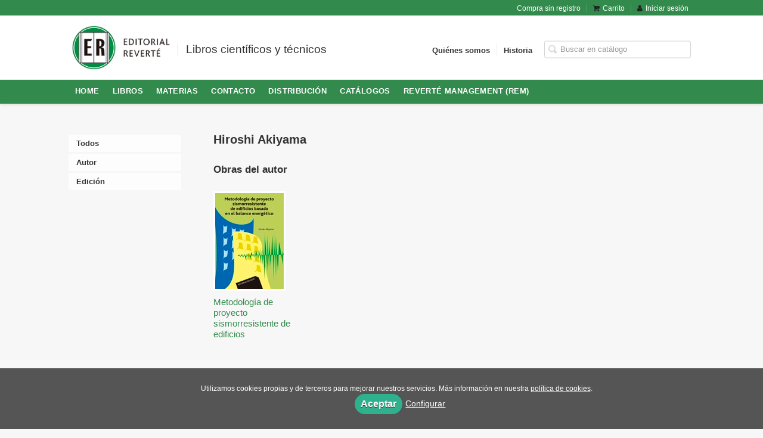

--- FILE ---
content_type: text/html; charset=utf-8
request_url: https://www.reverte.com/autor/h-akiyama/
body_size: 4111
content:
<!DOCTYPE html><html lang=es><head><meta charset=UTF-8><meta name=viewport content="width=device-width, initial-scale=1.0"><meta name=description content="Hiroshi Akiyama. "><meta name=robots content=index,follow><meta content=https://www.reverte.com/autor/h-akiyama/ property=og:url><meta property=og:title content="Hiroshi Akiyama – Editorial Reverté S.A"><meta property=og:image content=http://www.reverte.com/media/reverte/images/thumbs/es_es-logo-responsive-s-90x90.png><meta name=twitter:card content=summary><meta name=twitter:title content="Hiroshi Akiyama – Editorial Reverté S.A"><meta name=twitter:image content=http://www.reverte.com/media/reverte/images/thumbs/es_es-logo-responsive-s-90x90.png><link href=https://www.reverte.com/autor/h-akiyama/ rel=canonical><link rel=icon href=/media/reverte/images/logo-responsive-s.ico><link rel=apple-touch-icon href=/media/reverte/images/logo-responsive-s.ico><link rel=alternate href=https://www.reverte.com/autor/h-akiyama/ hreflang=es><link rel=stylesheet href=/static/web/css/minify-css.css><link rel=stylesheet href=/media/reverte/styles/imprint.css><title>Hiroshi Akiyama – Editorial Reverté S.A</title><script>
        function getCookie(name) {
            var dc = document.cookie;
            var prefix = name + "=";
            var begin = dc.indexOf("; " + prefix);
            if (begin == -1) {
                begin = dc.indexOf(prefix);
                if (begin != 0) return null;
            } else {
                begin += 2;
                var end = document.cookie.indexOf(";", begin);
                if (end == -1) {
                    end = dc.length;
                }
            }
            return decodeURI(dc.substring(begin + prefix.length, end));
        }

        function loadGA() {
            var google_id = 'UA-11769533-1';
            var deferred = $.Deferred();
            if ((parseInt(getCookie("ALLOW_ANALYTICS")) === 1) && google_id){
                (function(i,s,o,g,r,a,m){i['GoogleAnalyticsObject']=r;i[r]=i[r]||function(){
                    (i[r].q=i[r].q||[]).push(arguments)},i[r].l=1*new Date();a=s.createElement(o),
                    m=s.getElementsByTagName(o)[0];a.async=1;a.src=g;m.parentNode.insertBefore(a,m)
                    })(window,document,'script','//www.google-analytics.com/analytics.js','ga');
                ga('create', google_id, 'auto');
                ga('require', 'ec');
                ga('require', 'displayfeatures');
                ga('send', 'pageview');
            }
            return deferred.promise;
        }

        function loadAnalyticsCookies() {
            if (parseInt(getCookie("ALLOW_ANALYTICS")) === 1){
                loadGA();
            }
        }

        function loadAllowedCookies(){
            loadAnalyticsCookies();
        }

        function setOffAdvise(all_cookies=false) {
            var doc = document;
            var date = new Date();
            date.setTime(date.getTime() + (365 * 24 * 60 * 60 * 1000));
            doc.cookie = "COOKIES_NOTICE=1;expires=" + date.toUTCString() + ";;path=/";

            if (all_cookies){
                doc.cookie = "ALLOW_ANALYTICS=1;expires=" + date.toUTCString() + ";;path=/";
                doc.cookie = "ALLOW_OTHERS=1;expires=" + date.toUTCString() + ";;path=/";
                if (typeof dataLayer !== 'undefined') {
                    dataLayer.push({'event': 'cookieLayerUpdate'});
                }
                loadAllowedCookies();
                return;
            }
            
            var cookies_msg = document.getElementById('cookie-message'),
                analytics_check = document.getElementById('allow_analytics'),
                others_check = document.getElementById('allow_others');

            cookies_msg.style.transition = "all 2s ease-in-out";
            cookies_msg.style.height = "0px";

            if (analytics_check != null && analytics_check.checked){
                doc.cookie = "ALLOW_ANALYTICS=1;;path=/";
            }

            if (others_check != null && others_check.checked){
                doc.cookie = "ALLOW_OTHERS=1;;path=/";
            }

            if (typeof dataLayer !== 'undefined') {
                dataLayer.push({'event': 'cookieLayerUpdate'});
            }

            loadAllowedCookies();
        }

    </script><script>
        window.onload = function() {
            updated = false;
            if (!$) $ = jQuery;
            if (getCookie("COOKIES_NOTICE") != 1){
                $(document).ready(function() {
                    var doc = document,
                        win = window,
                        cookielaw_msg = $("#cookie-message"),
                        cookielaw_btn = $("#cookielaw_btn");
                        cookielaw_all_btn = $("#cookielaw_all_btn");
                    cookielaw_msg.show();
                    $(document).on('click','#cookielaw_btn',function(){
                        setOffAdvise();
                    });
                    $(document).on('click','#cookielaw_all_btn, #modal_cookielaw_all_btn',function(){
                        setOffAdvise(true);
                    });
                });
            } else {
                loadAllowedCookies();
            }
        };
    </script><meta name=google-site-verification content=z7qgbOfM5qEwOd1qI5XzohOP9jUtMuZ48tE1iiVwJ0Y><link rel=preload href=/static/web/fonts/font-awesome-4.7.0/css/font-awesome.min.css as=style></head><body><div class=page-wrapper><header><div class="header-top hidden-phone"><div class=container><ul class="header-top-nav pull-right"><li><a href=/p/1644_compra-sin-registro/ > Compra sin registro</a></li><li><a href=/cesta/ ><i class="fa fa-shopping-cart"></i>Carrito</a></li><li class=header-login-button><a href=/login/ ><i class="fa fa-user"></i>Iniciar sesión</a></li></ul></div></div><div class=header-middle><div class=container><div class=row-fluid><div class=span6><button id=simple-menu class="navtoggle btn_header visible-phone" aria-label="Botón de menú"><span class=menu-bar></span><span class=menu-bar></span><span class=menu-bar></span></button><span class=logo><a href=/ title="Ir a la página principal"><img class=image-logo src=/media/reverte/images/thumbs/es_es-logoer-200x90.png alt="Editorial Reverté S.A"></a></span><span class="slogan hidden-phone"> Libros científicos y técnicos </span></div><div class="span6 hidden-phone"><div class=header-middle-right><div class="form-search-wrapper pull-right"><form class=form-search action=/search/ id=searchform method=get><input type=text id=q name=q value placeholder="Buscar en catálogo" aria-label="Campo de búsqueda"></form></div><ul class="services-menu pull-right"><li class=menu-item-24109><a href=/p/1368_quienes-somos/ >Quiénes somos</a></li><li class=menu-item-24110><a href=/p/1374_historia/ >Historia</a></li></ul></div></div></div></div></div><div class="header-bottom hidden-phone"><div class=container><div class=row-fluid><div class=span12><div class="subnav main-menu"><ul class="nav nav-pills"><li class=menu-item-21639><a href=/ >HOME</a></li><li class=menu-item-21640><a href=/catalogo_completo/ >Libros</a></li><li class=menu-item-21641><a href=/materias/ >Materias</a></li><li class=menu-item-21642><a href=/contacto/ >Contacto </a></li><li class=menu-item-21643><a href=/distribuidores/ >Distribución</a></li><li class=menu-item-21644><a href=https://www.reverte.com/catalogos/ >Catálogos</a></li><li class=menu-item-21645><a href=http://www.revertemanagement.com>Reverté Management (REM)</a></li></ul></div></div></div></div></div></header><section class="container page-content"><div class=row-fluid><div class=row-fluid><div class="span2 secondary-nav"><a id=more-links-toggle class=visible-phone>Hiroshi Akiyama – Editorial Reverté S.A</a><ul class="nav nav-list"><li><a href=/autores/ >Todos</a></li><li><a href=/autores/autor_525/ >Autor</a></li><li><a href=/autores/edicion_527/ >Edición</a></li></ul></div><div class="span10 author-single-bio"><section class="clearfix author-single"><h1>Hiroshi Akiyama </h1><div class=biography></div><h2 class=author-related-books>Obras del autor</h2><ul class="books vertical five-cols row-fluid"><li class=book><a href=/libro/metodologia-de-proyecto-sismorresistente-de-edificios_125092/ ><img class=book-cover src=/media/reverte/images/thumbs/edition-73493-115x162.jpg alt="Metodología de proyecto sismorresistente de edificios"><h4 class=book-title>Metodología de proyecto sismorresistente de edificios</h4></a></li></ul></section></div></div></div></section><section class=footer-top><div class=container><ul class="row-fluid footer-blocks"><li class="span6 hidden-phone"><h5>Grupo editorial</h5><ul class=footer-logos><li><a href=https://www.reverte.com/ ><img class=lazy src=/media/reverte/images/thumbs/logoparaweb-112x50.jpg data-src=/media/reverte/images/thumbs/logoparaweb-112x50.jpg alt="Editorial Reverté S.A"></a></li><li><a href=http://www.revertemx.desarrollotrevenque.com/ ><img class=lazy src=/media/editorialreverte/images/thumbs/es_es-logonaranja-51x50.jpg data-src=/media/editorialreverte/images/thumbs/es_es-logonaranja-51x50.jpg alt="Editorial Reverté S.A."></a></li></ul></li><li class=span3><h5>Dirección</h5><div itemtype=https://schema.org/PostalAddress itemscope class=address id=editorial-address><p itemprop=addressLocality>C/Loreto 13-15 local B</p><span itemprop=postalCode>08029</span><span itemprop=addressLocality>Barcelona</span><p itemprop=addressCountry>España</p></div></li><li class=span3><h5>Contacta con nosotros</h5><ul><li><i class="fa fa-envelope"></i><a href=mailto:pedidos@reverte.com>pedidos@reverte.com</a></li><li><i class="fa fa-phone"></i>93 419 3336</li></ul></li></ul></div></section><footer><div class=container><div class=row><p class=footer-info>&copy; 2025, Editorial Reverté S.A </p><ul class="nav-footer pull-right"><li class=menu-item-37248><a href=/p/1371_aviso-legal/ >Aviso legal</a></li><li class=menu-item-37249><a href=/p/1370_politica-de-cookies/ >Política de cookies</a></li><li class=menu-item-37250><a href=/p/1369_politica-de-privacidad/ >Política de privacidad</a></li><li class=menu-item-37251><a href=/p/1372_condiciones-de-compra/ >Condiciones de compra</a></li><li class=menu-item-37252><a href=/contacto/ >Contacto</a></li><li class=menu-item-37253><a href=/p/4344_sostenibilidad-ambiental/ >Sostenibilidad ambiental</a></li></ul></div><ul class="bottom-banners three-cols row-fluid"><li><img class="banner lazy" src=/media/reverte/images/thumbs/feder-560x74.png data-src=/media/reverte/images/thumbs/feder-560x74.png alt=FEDER></li><li><img class="banner lazy" src=/media/reverte/images/thumbs/logoministerio-502x90.png data-src=/media/reverte/images/thumbs/logoministerio-502x90.png alt=Ministerio></li><li><img class="banner lazy" src=/media/reverte/images/thumbs/icex1-226x90.jpg data-src=/media/reverte/images/thumbs/icex1-226x90.jpg alt=icex></li></ul></div></footer><div id=sidr><div id=sidr-search><form action=/search/ method=get><input type=text name=q value placeholder="Buscar en catálogo" aria-label="Buscar en catálogo"></form></div><ul class=navtoggle><li class=menu-item-21639><a href=/ >HOME</a></li><li class=menu-item-21640><a href=/catalogo_completo/ >Libros</a></li><li class=menu-item-21641><a href=/materias/ >Materias</a></li><li class=menu-item-21642><a href=/contacto/ >Contacto </a></li><li class=menu-item-21643><a href=/distribuidores/ >Distribución</a></li><li class=menu-item-21644><a href=https://www.reverte.com/catalogos/ >Catálogos</a></li><li class=menu-item-21645><a href=http://www.revertemanagement.com>Reverté Management (REM)</a></li><li class=separator></li><li class=menu-item-24109><a href=/p/1368_quienes-somos/ >Quiénes somos</a></li><li class=menu-item-24110><a href=/p/1374_historia/ >Historia</a></li></ul><ul class="navtoggle navtoggle-user"><li class=separator></li><li><a href=/p/1644_compra-sin-registro/ > Compra sin registro</a></li><li class=separator></li><li><a href=/login/ ><i class="fa fa-user"></i>Iniciar sesión</a></li><li><a href=/cesta/ ><i class="fa fa-shopping-cart"></i>Carrito</a></li></ul></div><div id=cookie-message style=display:none><p>Utilizamos cookies propias y de terceros para mejorar nuestros servicios. Más información en nuestra <a href=/p/politica-de-cookies/ class=cookie-message>política de cookies</a>. </p><a href=javascript:; id=cookielaw_all_btn class=message-close data-provide=close data-dst=#cookie-message> Aceptar</a><a href=#cookiesModal role=button data-toggle=modal>Configurar</a></div><div id=cookiesModal class="modal hide fade" tabindex=-1 role=dialog aria-labelledby=ModalLabel aria-hidden=true><div class=modal-header><button type=button class=close data-dismiss=modal aria-hidden=true>×</button><h3 id=ModalLabel> Configuración de cookies</h3></div><div class=modal-body> Cookies técnicas: <input type=checkbox name=allow_tecnical id=allow_tecnical checked readonly onclick="return false"><br> Cookies analíticas: <input type=checkbox name=allow_analytics id=allow_analytics><br> Cookies de terceros: <input type=checkbox name=allow_others id=allow_others><br><br></div><div class=modal-footer><a href=javascript:; id=cookielaw_btn class="btn btn-secondary message-close" data-provide=close data-dst=#cookie-message data-dismiss=modal> Configurar y guardar</a><a href=javascript:; id=modal_cookielaw_all_btn class="btn btn-primary message-close" data-provide=close data-dst=#cookie-message data-dismiss=modal> Aceptar todas</a></div></div></div><script>
        // JS Variables
        var lazy_css = true;
        var front_header = "header_social";
        var background =  false;
        var background_url = "";
        var boxed = false;
        var imprint_css = "/media/reverte/styles/imprint.css";
    </script><script src="/static/web/js/minify-js.js?v=4"></script><script>
        window.addEventListener("load",function(event) {
            setTimeout(function(){
            }, 1000);
        });
    </script></body></html>

--- FILE ---
content_type: text/css
request_url: https://www.reverte.com/media/reverte/styles/imprint.css
body_size: 922
content:
/* header */
.header-middle {
    background-color: #fff;
}
.header-middle li a {
    color: #333;
}
.header-middle .slogan h2 { 
  	color: #CCC; margin-top: 20px;
}
header {
	background-color:#fff;
}
.header-top {
  background-color: #328b4c;
}
.header-bottom{
 	background-color: #328b4c;
}

.book-cover {
	box-shadow: none;
}

.page-book .wrapper-book-images .book-cover {
    min-height: 345px;
    max-width: 236px;
}

/* menu */
.nav > ul > li {
    margin: 0 4px 0 32px;
    font-size: 0.9em;
    list-style-type: square;
    color: #222;
}
.nav-list > li > a {
    color: #333;
    font-weight: bold;
}
.main-menu .nav > li > a:hover, .main-menu .nav > li > a:focus, .main-menu .nav > li > a.selected {
    color: #222;
    border-bottom-color: #222;
}
.nav-pills > li > a {
	color: #fff;
  	border-bottom-color: #328b4c;
}

.search-pills > li > a {
    color: #333;
    border-bottom-color: #328b4c;
}
.header-top-nav > li a i {
	color: #222;
}
.book-section h2::before {
    background: #328b4c none repeat scroll 0 0;
	bottom: -2px;
    content: "";
    display: block;
    height: 3px;
    position: absolute;
    width: 45px;
}
a {
    color: #328b4c;
}
a:hover .book-cover {
    -webkit-box-shadow: 0 1px 6px rgba(80, 80, 80, 0.75);
    -moz-box-shadow: 0 1px 6px rgba(80, 80, 80, 0.75);
    box-shadow: 0 1px 6px rgba(80, 80, 80, 0.75);
}
.price {
    color: #328b4c;
}
.box-price .btn-primary {
    border: 1px solid #328b4c;
}
.btn-primary {
    background-color: #328b4c;
  	border-color: #328b4c;
}
.book-editions a, .book-editions span {
    color: #328b4c;
}
.book-samples i {
	color: #328b4c;  
}
.book-title a:hover {
    color: #222;
}
.btn-primary:hover, .btn-primary:focus, .btn-primary:active, .btn-primary.active, .btn-primary.disabled, .btn-primary[disabled] {
	background-color: #222;
  	border-color: #222;
}
.btn {
	/*color: #328b4c;*/
}
.shopping-steps.nav-pills > .active b, .shopping-steps.nav-pills > li > a:hover b {
	background-color: #222;
}

.book-detail {
    padding: 8px;
    background-color: #ffffff;
}

.compact .new-image {
    width: 49% !important;
}


.reviews li{
  	width: 25%;
    margin-left: 0%;
  padding-right: 15px;
}

.book-editions ul.unstyled a {
    color: #FFF;
	background-color: #333;
}

.book-editions ul.unstyled a:hover {
    color: #333 !important;
    background: #FFF;
}

.book-samples a {
    max-width: 240px;
    overflow-wrap: break-word;
}


.showcase .book-cover {
    max-width: 156px;
}
.two-cols .book-cover {
    width: 58% !important;
    max-width: 156px !important;
    min-height: 220px !important;    
  	max-height: 220px !important;
}